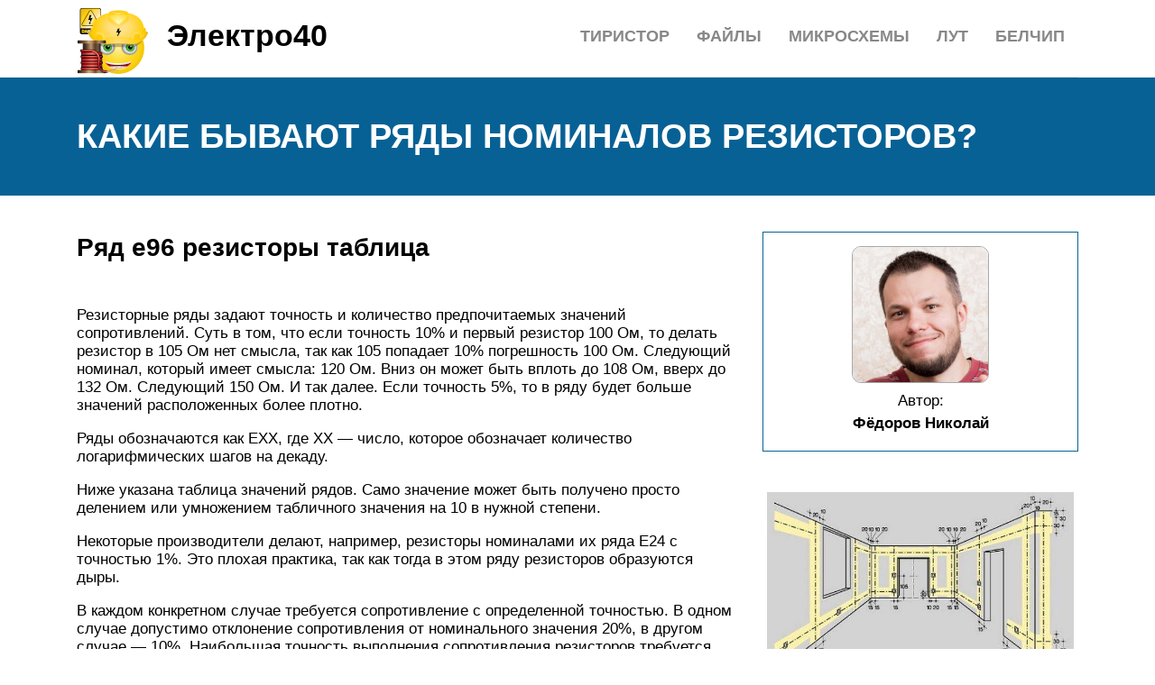

--- FILE ---
content_type: text/html; charset=UTF-8
request_url: https://elektro40.ru/tablica-nominalov-rezistorov/
body_size: 19006
content:
<!DOCTYPE html>
<html lang="ru">
<head>
	<title>Гост 28884-90 ряды предпочтительных значений для резисторов и конденсаторов</title>
	<meta name='description' content='На практике существует конкретный ряд номиналов резисторов, который и определяет возможные варианты для заводских сопротивлений.'>
	<meta charset="UTF-8">
	<meta name="viewport" content="width=device-width, initial-scale=1">
	<meta name="theme-color" content="#697c95">
	<link rel="shortcut icon" href="https://elektro40.ru/wp-content/themes/bukabaza/favicon.png" type="image/png">
	<link type="image/png" sizes="120x120" rel="icon" href="https://elektro40.ru/wp-content/themes/bukabaza/icon-120.png">
	<link rel="stylesheet" href="https://elektro40.ru/wp-content/themes/bukabaza/style.css">
	<meta name="google-site-verification" content="Fb-q-vWMhHvp_qHgtjZdVq6ANSdWgbkqNZsRggywMBs" />
<meta name="yandex-verification" content="59db3f47a74e4421" /><!-- Yandex.RTB -->
<script>window.yaContextCb=window.yaContextCb||[]</script>
<script src="https://yandex.ru/ads/system/context.js" async></script>
<script type="text/javascript" src="https://s3.wi-fi.ru/mtt/configs/sites/elektro40.js" async nocache></script>
<meta name="fpaaccept" content="c188ea65-eaed-4c10-b0d9-d0bc0752011b" /></head>
<body>
	<!-- Yandex.Metrika counter --> <script type="text/javascript" > (function(m,e,t,r,i,k,a){m[i]=m[i]||function(){(m[i].a=m[i].a||[]).push(arguments)}; m[i].l=1*new Date();k=e.createElement(t),a=e.getElementsByTagName(t)[0],k.async=1,k.src=r,a.parentNode.insertBefore(k,a)}) (window, document, "script", "https://mc.yandex.ru/metrika/tag.js", "ym"); ym(87665320, "init", { clickmap:true, trackLinks:true, accurateTrackBounce:true }); </script> <noscript><div><img src="https://mc.yandex.ru/watch/87665320" style="position:absolute; left:-9999px;" alt="" /></div></noscript> <!-- /Yandex.Metrika counter --><div class="container">
	<header>
		<div class="navitop visible-lg visible-md" id="myNavitop">
			<a href="/" class="logotype">
				<img src="https://elektro40.ru/wp-content/themes/bukabaza/logo.png" alt="Логотип сайта Электро40"> <p>Электро40</p>
			</a>
			<ul id="menu-menu-1" class="top_menu"><li id="menu-item-57013" class="menu-item menu-item-type-post_type menu-item-object-post menu-item-57013"><a href="https://elektro40.ru/belcip/">Белчип</a></li>
<li id="menu-item-57014" class="menu-item menu-item-type-post_type menu-item-object-post menu-item-57014"><a href="https://elektro40.ru/lut/">Лут</a></li>
<li id="menu-item-57015" class="menu-item menu-item-type-post_type menu-item-object-post menu-item-57015"><a href="https://elektro40.ru/analogovye-mikroshemy/">Микросхемы</a></li>
<li id="menu-item-57016" class="menu-item menu-item-type-post_type menu-item-object-post menu-item-57016"><a href="https://elektro40.ru/programmirovanie-mikrokontrollerov-avr/">Файлы</a></li>
<li id="menu-item-57017" class="menu-item menu-item-type-post_type menu-item-object-post menu-item-57017"><a href="https://elektro40.ru/tiristor/">Тиристор</a></li>
</ul>		</div>
	</header>
</div>
<div class="darkbg">
	<div class="container">
		<h1>Какие бывают ряды номиналов резисторов?</h1>
	</div>
</div>
<div class="container">
	<div class="row">
		<div class="col-md-8">
			<article>
								<div class="fa9dd1155d5eac10e34e79619c09c920" data-index="2" style="float: none; margin:10px 0 10px 0; text-align:center;">
<div class="adv">
<!-- Yandex.RTB R-A-1992899-6 -->
<div id="yandex_rtb_R-A-1992899-6"></div>
<script>window.yaContextCb.push(()=>{
	Ya.Context.AdvManager.render({
		"blockId": "R-A-1992899-6",
		"renderTo": "yandex_rtb_R-A-1992899-6"
	})
})
</script>
</div>
</div>
<h2>Ряд е96 резисторы таблица</h2>
<p>Резисторные ряды задают точность и количество предпочитаемых значений сопротивлений. Суть в том, что если точность 10% и первый резистор 100 Ом, то делать резистор в 105 Ом нет смысла, так как 105 попадает 10% погрешность 100 Ом. Следующий номинал, который имеет смысла: 120 Ом. Вниз он может быть вплоть до 108 Ом, вверх до 132 Ом. Следующий 150 Ом. И так далее. Если точность 5%, то в ряду будет больше значений расположенных более плотно.</p>
<p>Ряды обозначаются как EXX, где XX — число, которое обозначает количество логарифмических шагов на декаду.</p>
<p>Ниже указана таблица значений рядов. Само значение может быть получено просто делением или умножением табличного значения на 10 в нужной степени.</p>
<p>Некоторые производители делают, например, резисторы номиналами их ряда E24 с точностью 1%. Это плохая практика, так как тогда в этом ряду резисторов образуются дыры.</p>
<p>В каждом конкретном случае требуется сопротивление с определенной точностью. В одном случае допустимо отклонение сопротивления от номинального значения 20%, в другом случае — 10%. Наибольшая точность выполнения сопротивления резисторов требуется при разработке активных RC фильтров. Резисторы, изготавливаемые с отклонением сопротивления менее 5% получили название прецизионные резисторы.</p>
<p>Номиналы сопротивлений стандартизованы в соответствии с (МЭК 63-63), а допустимые — в соответствии с Для <a href="/klassifikacia-rezistorov/">резисторов общего назначения</a> ГОСТ предусматривает шесть рядов номинальных сопротивлений различной точности изготовления: Е6 (отклонение сопротивления от номинального значения ±20%), Е12 (±10%), Е24 (±5%), Е48 (±2%), Е96 (±1%) и Е192 (±0,5%). Цифра указывает количество номинальных значений сопротивления в данном ряду. Значения стандартных номиналов резисторов приведены в таблице 1.</p>
<p>Таблица 1. Значения номиналов сопротивлений резисторов</p>
<table>
<tr>
<td>Е192 (±0,5%)</td>
<td>Е96 (±1%)</td>
<td>Е48 (±2%)</td>
<td>Е24 (±5%)</td>
<td>Е12 (±10%)</td>
<td>E6 (±20%)</td>
</tr>
<tr>
<td>100</td>
<td>100</td>
<td>100</td>
<td>10</td>
<td>10</td>
<td>10</td>
</tr>
<tr>
<td>101</td>
</tr>
<tr>
<td>102</td>
<td>102</td>
</tr>
<tr>
<td>104</td>
</tr>
<tr>
<td>105</td>
<td>105</td>
<td>105</td>
</tr>
<tr>
<td>106</td>
</tr>
<tr>
<td>107</td>
<td>107</td>
</tr>
<tr>
<td>109</td>
</tr>
<tr>
<td>110</td>
<td>110</td>
<td>110</td>
<td>11</td>
</tr>
<tr>
<td>111</td>
</tr>
<tr>
<td>113</td>
<td>113</td>
</tr>
<tr>
<td>114</td>
</tr>
<tr>
<td>115</td>
<td>115</td>
<td>115</td>
</tr>
<tr>
<td>117</td>
</tr>
<tr>
<td>118</td>
<td>118</td>
</tr>
<tr>
<td>120</td>
<td>12</td>
</tr>
<tr>
<td>121</td>
<td>121</td>
<td>121</td>
</tr>
<tr>
<td>123</td>
</tr>
<tr>
<td>124</td>
<td>124</td>
</tr>
<tr>
<td>126</td>
</tr>
<tr>
<td>127</td>
<td>127</td>
<td>127</td>
</tr>
<tr>
<td>129</td>
</tr>
<tr>
<td>130</td>
<td>130</td>
<td>13</td>
</tr>
<tr>
<td>132</td>
</tr>
<tr>
<td>133</td>
<td>133</td>
<td>133</td>
</tr>
<tr>
<td>135</td>
</tr>
<tr>
<td>137</td>
<td>137</td>
</tr>
<tr>
<td>138</td>
</tr>
<tr>
<td>140</td>
<td>140</td>
<td>140</td>
</tr>
<tr>
<td>142</td>
</tr>
<tr>
<td>143</td>
<td>143</td>
</tr>
<tr>
<td>145</td>
</tr>
<tr>
<td>147</td>
<td>147</td>
<td>147</td>
</tr>
<tr>
<td>149</td>
</tr>
<tr>
<td>150</td>
<td>150</td>
<td>15</td>
<td>15</td>
<td>15</td>
</tr>
<tr>
<td>152</td>
</tr>
<tr>
<td>154</td>
<td>154</td>
<td>154</td>
</tr>
<tr>
<td>156</td>
</tr>
<tr>
<td>158</td>
<td>158</td>
</tr>
<tr>
<td>160</td>
<td>16</td>
</tr>
<tr>
<td>162</td>
<td>162</td>
<td>162</td>
</tr>
<tr>
<td>164</td>
</tr>
<tr>
<td>165</td>
<td>165</td>
</tr>
<tr>
<td>167</td>
</tr>
<tr>
<td>169</td>
<td>169</td>
<td>169</td>
</tr>
<tr>
<td>172</td>
</tr>
<tr>
<td>174</td>
<td>174</td>
</tr>
<tr>
<td>176</td>
</tr>
<tr>
<td>178</td>
<td>178</td>
<td>178</td>
</tr>
<tr>
<td>180</td>
<td>18</td>
</tr>
<tr>
<td>182</td>
<td>182</td>
</tr>
<tr>
<td>184</td>
</tr>
<tr>
<td>187</td>
<td>187</td>
<td>187</td>
</tr>
<tr>
<td>189</td>
</tr>
<tr>
<td>191</td>
<td>191</td>
</tr>
<tr>
<td>193</td>
</tr>
<tr>
<td>196</td>
<td>196</td>
<td>196</td>
</tr>
<tr>
<td>198</td>
</tr>
<tr>
<td>200</td>
<td>200</td>
<td>20</td>
</tr>
<tr>
<td>203</td>
</tr>
<tr>
<td>205</td>
<td>205</td>
<td>205</td>
</tr>
<tr>
<td>208</td>
</tr>
<tr>
<td>210</td>
<td>210</td>
</tr>
<tr>
<td>213</td>
</tr>
<tr>
<td>215</td>
<td>215</td>
<td>215</td>
</tr>
<tr>
<td>218</td>
</tr>
<tr>
<td>221</td>
<td>221</td>
<td>22</td>
<td>22</td>
<td>22</td>
</tr>
<tr>
<td>223</td>
</tr>
<tr>
<td>226</td>
<td>226</td>
<td>226</td>
</tr>
<tr>
<td>229</td>
</tr>
<tr>
<td>232</td>
<td>232</td>
</tr>
<tr>
<td>234</td>
</tr>
<tr>
<td>237</td>
<td>237</td>
<td>237</td>
</tr>
<tr>
<td>240</td>
<td>24</td>
</tr>
<tr>
<td>243</td>
<td>243</td>
</tr>
<tr>
<td>246</td>
</tr>
<tr>
<td>249</td>
<td>249</td>
<td>249</td>
</tr>
<tr>
<td>252</td>
</tr>
<tr>
<td>255</td>
<td>255</td>
</tr>
<tr>
<td>258</td>
</tr>
<tr>
<td>261</td>
<td>261</td>
<td>261</td>
</tr>
<tr>
<td>264</td>
</tr>
<tr>
<td>267</td>
<td>267</td>
</tr>
<tr>
<td>271</td>
<td>27</td>
<td>27</td>
</tr>
<tr>
<td>274</td>
<td>274</td>
<td>274</td>
</tr>
<tr>
<td>277</td>
</tr>
<tr>
<td>280</td>
<td>280</td>
</tr>
<tr>
<td>284</td>
</tr>
<tr>
<td>287</td>
<td>287</td>
<td>287</td>
</tr>
<tr>
<td>291</td>
</tr>
<tr>
<td>294</td>
<td>294</td>
</tr>
<tr>
<td>298</td>
</tr>
<tr>
<td>301</td>
<td>301</td>
<td>301</td>
<td>30</td>
</tr>
<tr>
<td>305</td>
</tr>
<tr>
<td>309</td>
<td>309</td>
</tr>
<tr>
<td>312</td>
</tr>
<tr>
<td>316</td>
<td>316</td>
<td>316</td>
</tr>
<tr>
<td>320</td>
</tr>
<tr>
<td>324</td>
<td>324</td>
</tr>
<tr>
<td>328</td>
</tr>
</table>
<h2>Стандартная цветовая маркировка резисторов</h2>
<p>Следующие правила помогут правильно идентифицировать пассивные компоненты электрических схем:</p>
<ul>
<li>маркировка резисторов сдвинута к одному из выводов, этим приемом обозначают начало кода;</li>
<li>считывание информации выполняют по направлению слева направо;</li>
<li>для изделий с большими допусками достаточно трех кодовых линий;</li>
<li>резисторы с номиналами высокой точности (10% и менее) обозначают пятью полосками;</li>
<li>дополнительными цветовыми кодами отмечают особые характеристики.</li>
</ul>
<h3>Цветная маркировка с 3-мя полосками</h3>
<p>Такой вариант применяют при допустимом значительном отклонении от номинала (20%). Первые две линии (Л1, Л2) обозначают цифровые данные в соответствии с рассмотренной выше универсальной таблицей. Последняя (Л3) – соответствующий множитель.</p>
<p><img decoding="async" src="/wp-content/uploads/5/6/f/56f1d57731471fff3954b368ef730888.jpeg" alt="" /><br />
 Таблица сопротивлений с обозначениями пленочных и проволочных резисторов</p>
<p>Полученные знания можно использовать для расшифровки конкретного примера:</p>
<ul>
<li>на корпусе – три полосы (Л1 – желтая, Л2 – серая, Л3 – зеленая);</li>
<li>отмеченный порядок считывания определяют по смещению цветовых компонентов в соответствующую сторону;</li>
<li>по таблице цветов уточняют соответствие кодов (Л1 = 4; Л2 = 8; Л3 = 5);</li>
<li>для пересчета в электрическое сопротивление применяют формулу: R = (Л1*10 + Л2) * 10Л3;</li>
<li>подставив цифры, вычисляют номинал (электрическое сопротивление): R = (4*10 +  * 105 = 48 * 105 = 4 800 000 Ом = 4,8 МОм.</li>
</ul>
<h3>Маркировка 4-мя цветными кольцами</h3>
<p>Увеличением количества полос повышают информационную емкость кодировки. Такой вариант подходит для обозначения изделий с более точными, чем в предыдущем примере, номинальными значениями электрического сопротивления. Отличают принадлежность к определенному ряду по цвету последней полоски:</p>
<ul>
<li>золотой – Е24(5%);</li>
<li>серебристый – Е12 (10%).</li>
</ul>
<p>Расшифровку первых трех элементов делают с применением рассмотренной методики.</p>
<h3>Цветная маркировка 5-ю полосками</h3>
<p>В этой кодировке используют аналогичные принципы, но с учетом повышенной точности производственных процессов. Обозначение резисторов с учетом соответствия цветов допускается в процентах:</p>
<ul>
<li>серый – 0,05;</li>
<li>фиолетовый – 0,1;</li>
<li>синий – 0,25;</li>
<li>зеленый – 0,5;</li>
<li>коричневый – 1;</li>
<li>красный – 2.</li>
</ul>
<p>Пример:</p>
<ul>
<li>по самой крупной линии (смещению в определенную сторону) определяют начало кода;</li>
<li>с помощью таблицы устанавливают цифровые значения соответствующих цветов;</li>
<li>Л1 – красный – 2;</li>
<li>Л2 – синий – 5;</li>
<li>Л3 – синий – 5;</li>
<li>Л4 – коричневый – 1 (степень десяти);</li>
<li>Л5 – золотой – 5% допуск;</li>
<li>рассчитывают резистор по цветам с применением модифицированной формулы: R = (Л1*100 + Л2*10 + Л3) * 10Л4;</li>
<li>вставив расшифрованные цифровые значения, определяют R = (2*100 + 5*10 + 5) * 101 = 255* 10= 2 550 Ом (±5%).</li>
</ul>
<h3>Использование 6-ти цветных колец для маркировки резисторов</h3>
<p>Электрическое сопротивление по цветным полоскам определяют по аналогии с представленной выше методикой. Дополнительный элемент кода используют для обозначения изменения рабочих параметров элемента в зависимости от температуры.</p>
<p>Соответствующий показатель (ТКС) измеряют в ppm (одна миллионная) от номинального сопротивления на 1°C. Соответствие цветов последней линии (Л6) по этому коэффициенту:</p>
<ul>
<li>белый – 1;</li>
<li>фиолетовый – 5;</li>
<li>синий – 10;</li>
<li>оранжевый – 15;</li>
<li>желтый – 25;</li>
<li>красный – 50;</li>
<li>коричневый – 100;</li>
</ul>
<p>Следует отметить! Данное правило применяют с исключениями. В некоторых случаях шестую позицию производители используют для размещения сведений о надежности изделия. Чтобы исключить ошибочное считывание информации, расширяют на 50% последнюю линию. Необходимо правильно оценивать подобное увеличение размеров, которое похоже на стандартное обозначение начала цветового кода.</p>
<p>Этот показатель определяют в ходе лабораторных испытаний. Проверяют определенное количество изделий в товарной партии. Тестирование выполняется с помощью имитации рабочих условий на протяжении 1 тыс. часов. Итоговый результат показывают в процентах зарегистрированных отказов. Определить надежность резистора по цветам несложно с помощью следующего списка (данные приведены в %):</p>
<ul>
<li>желтый – 0,001;</li>
<li>оранжевый – 0,01;</li>
<li>красный – 0,1;</li>
<li>коричневый – 1.</li>
</ul>
<h2>Ряд Е48</h2>
<p>Количество вариантов сопротивления электрическому току еще в два раза превосходит Е24, начиная с него, номиналы разделяются не только десятыми, но уже и сотыми долями. Отличительной особенностью этого и последующих рядов является их высокая точность, а именно, Е48 может отклоняться от заявленных данных всего на 2%.</p>
<p>Для обозначения ряда Е48 из цветных полос наносится красного цвета, в работе бытовых приборов подобное отклонение совершенно незаметно, так как обычные колебания напряжения в электрической цепи оказывают куда более существенное влияние. Поэтому их использование в моделировании имеет узконаправленную специфику и принадлежит к точным элементам.</p>
<h2>Как образуется</h2>
<p>
Мощность резистора</p>
<p>Формирование рядов резисторов производится строго в соответствии с правилами, определяемыми технологией изготовления данных радиодеталей. Поскольку любой изготовленный на производстве резистивный компонент имеет некоторую погрешность своего основного параметра (сопротивления), и значения этих отклонений могут быть разными, простое использование непрерывных рядов становится нерелевантным.</p>
<p>К примеру, у детали с указанным заводом-производителем сопротивлением в 100 Ом и отклонением в 10% реальный показатель может составлять 104 Ом, тогда изготавливать отдельный компонент, обладающий данным номиналом, становится бессмысленно. Следующим в такой линейке может быть использован резистор в 120 Ом, на нижней границе допустимого интервала будет иметься показатель 108 Ом, а на верхней – 132.  Дальнейшим элементом можно поставить резистор примерно 150 Ом. Возникает необходимость в системе, в которой учитывались бы как номинал, так и диапазон его возможных изменений.</p>
<p>По подобному принципу может быть сформирован список радиодеталей с выбранной погрешностью. Если она составляет 10%, список полагается делать состоящим из 12 единиц. Если стоит цель добиться более точной категоризации (например, погрешность в 5%), элементы будут более плотно сидящими, без большого разрыва по значениям между соседними, а число их будет вдвое больше. Из этих величин можно формировать табличные сводки. Таблицы для разных серий будут отличаться между собой количеством задействованных символов и разнесенностью номинальных значений.</p>
<h2>Ряды номиналов резисторов: E3, E6, E12, E24, E48, E96, E192</h2>
<p>Как часто вам приходилось подбирать резистор для замены в какой-либо плате или в для конструирования нового устройства.</p>
<p>Несмотря на большое разнообразие существующих моделей, значение омического сопротивления каждого из них не является случайным и не формируется одной лишь прихотью производителя.</p>
<p>На практике существует конкретный ряд номиналов резисторов, который и определяет возможные варианты для заводских сопротивлений.</p>
<h3>Что такое ряд номиналов?</h3>
<p>Данное понятие устанавливает определенную закономерность чередования значений для любых радиодеталей, включая и резисторы. Впервые существующий стандарт был утвержден еще в 1948году и получил обозначение латинской буквой E, означающей EIA в расшифровке Electronic Industries Alliance.</p>
<p>Следом за буквой E указывается цифра, обозначающая конкретную линейку значений, она же показывает число доступных в этом ряду номиналов.</p>
<p>С математической точки зрения, номинальные величины представляют собой логарифмическую функцию, поэтому шаг изменения номинальных сопротивлений можно определить по формуле:</p>
<p>где n – это порядковый номер конкретного члена, а N – это номер ряда.</p>
<p>Чтобы подобрать из предложенных линеек данных нужную модель, установленное значение, к примеру, у E12 – это 1… 1,2 … 1,5 … и т.д. и умножается на десятичный множитель – 10, 100, 1000 и т.д.</p>
<p>до достижения желаемой величины. Всего выделяют семь стандартных номиналов, правда, первый из них сегодня уже не выпускают, но встретить в старых устройствах его вы еще можете.</p>
<p>Далее рассмотрим особенности каждого из ряда номиналов деталей.</p>
<h2>Ряд Е6</h2>
<p>Здесь для обозначения номиналов содержится шесть возможных величин: 1; 1,5; 2,2; 3,3; 4,7; 6,8. При указании номинальных емкостей, сопротивлений и других характеристик радиодеталей, Е6 обладает такими отличиями:</p>
<ul>
<li>величина допуска на погрешность составляет не более 20%, что дает немалое отклонение, которое обязательно следует учитывать при работе точных приборов;</li>
<li>при использовании цветовых маркировок для керамических или углеродистых резисторов, детали будут иметь черную полосу, характеризующую их возможную погрешность;</li>
</ul>
<p><img decoding="async" src="/wp-content/uploads/0/d/4/0d4a73a79b2ce45ac316af65ac83eee8.jpeg" alt="" data-src="/wp-content/uploads/0/9/e/09ebe2cfa3658e98cbd133049fc88d62.jpeg" /><br />
 Определение допустимого отклонения по цветовой маркировке</p>
<p>наибольшее распространение они получили в силовом оборудовании, где основная роль резистора заключается в гашении величины токовой нагрузки, а существующая погрешность не окажет существенного влияния.</p>
<h2>Маркировка резисторов</h2>
<p>Простой калькулятор расчёта номинала резистора по цветам. Кликая мышкой по цветам в таблице, раcкрашиваем резистор полосками.</p>
<ul>
<li>В итоге получаем номинал и допуск нужного нам резистора.</li>
<li>Первая полоса, от которой ведётся отсчёт, обычно более широкая или находится ближе к выводу резистора.</li>
</ul>
<p>
Прежде всего следует обратить внимание на относительно новый и не всем знакомый стандарт маркировки EIA-96, который состоит из трёх символов — двух цифр и буквы. Компактность написания компенсируется неудобством расшифровки кода с помощью таблицы
</p>
<h3>Трёхсимвольная маркировка EIA96</h3>
<p>Кодировка планарных элементов (SMD) в стандарте <b>EIA-96</b></p>
<p>предусматривает определение номинала из трёх символов маркировки для прецизионных (высокоточных) резисторов с допуском 1%.</p>
<p>Первые две цифры — код номинала от <b>01</b></p>
<p>до<b>96</b> соответствует числу номинала от<b>100</b> до<b>976</b> согласно таблице.Третий символ — буква — код множителя.</p>
<p>Каждая из букв <b>X</b></p>
<p>,<b>Y</b> ,<b>Z</b> ,<b>A</b> ,<b>B</b> ,<b>C</b> ,<b>D</b> ,<b>E</b> ,<b>F</b> ,<b>H</b> ,<b>R</b> ,<b>S</b> соответствует множителю согласно таблице.Номинал резистора определится <a href="/rad-nominalov-kondensatorov/">произведением числа и множителя</a>.</p>
<p>Принцип расшифровки кодов SMD резисторов стандартов <b>E24</b></p>
<p>и<b>E48</b> значительно проще, не требует таблиц и описан отдельно ниже.</p>
<p>Предлагается онлайн калькулятор для раскодировки резисторов <b>EIA-96</b></p>
<p>,<b>E24</b> ,<b>E48</b> . Сопротивление 0ом ±1%,<b>EIA-96</b> в результате вычислений означает некорректный ввод.</p>
<table>
<tr>
<td>КодЧислоКодЧислоКодЧислоЧислоЧисло 01</td>
<td>100</td>
<td>25</td>
<td>178</td>
<td>49</td>
<td>316</td>
<td>73</td>
<td>562</td>
</tr>
<tr>
<td>02</td>
<td>102</td>
<td>26</td>
<td>182</td>
<td>50</td>
<td>324</td>
<td>74</td>
<td>576</td>
</tr>
<tr>
<td>03</td>
<td>105</td>
<td>27</td>
<td>187</td>
<td>51</td>
<td>332</td>
<td>75</td>
<td>590</td>
</tr>
<tr>
<td>04</td>
<td>107</td>
<td>28</td>
<td>191</td>
<td>52</td>
<td>340</td>
<td>76</td>
<td>604</td>
</tr>
<tr>
<td>05</td>
<td>110</td>
<td>29</td>
<td>196</td>
<td>53</td>
<td>348</td>
<td>77</td>
<td>619</td>
</tr>
<tr>
<td>06</td>
<td>113</td>
<td>30</td>
<td>200</td>
<td>54</td>
<td>357</td>
<td>78</td>
<td>634</td>
</tr>
<tr>
<td>07</td>
<td>115</td>
<td>31</td>
<td>205</td>
<td>55</td>
<td>365</td>
<td>79</td>
<td>649</td>
</tr>
<tr>
<td>08</td>
<td>118</td>
<td>32</td>
<td>210</td>
<td>56</td>
<td>374</td>
<td>80</td>
<td>665</td>
</tr>
<tr>
<td>09</td>
<td>121</td>
<td>33</td>
<td>215</td>
<td>57</td>
<td>383</td>
<td>81</td>
<td>681</td>
</tr>
<tr>
<td>10</td>
<td>124</td>
<td>34</td>
<td>221</td>
<td>58</td>
<td>392</td>
<td>82</td>
<td>698</td>
</tr>
<tr>
<td>11</td>
<td>127</td>
<td>35</td>
<td>226</td>
<td>59</td>
<td>402</td>
<td>83</td>
<td>715</td>
</tr>
<tr>
<td>12</td>
<td>130</td>
<td>36</td>
<td>232</td>
<td>60</td>
<td>412</td>
<td>84</td>
<td>732</td>
</tr>
<tr>
<td>13</td>
<td>133</td>
<td>37</td>
<td>237</td>
<td>61</td>
<td>422</td>
<td>85</td>
<td>750</td>
</tr>
<tr>
<td>14</td>
<td>137</td>
<td>38</td>
<td>243</td>
<td>62</td>
<td>432</td>
<td>86</td>
<td>768</td>
</tr>
<tr>
<td>15</td>
<td>140</td>
<td>39</td>
<td>249</td>
<td>63</td>
<td>442</td>
<td>87</td>
<td>787</td>
</tr>
<tr>
<td>16</td>
<td>143</td>
<td>40</td>
<td>255</td>
<td>64</td>
<td>453</td>
<td>88</td>
<td>806</td>
</tr>
<tr>
<td>17</td>
<td>147</td>
<td>41</td>
<td>261</td>
<td>65</td>
<td>464</td>
<td>89</td>
<td>825</td>
</tr>
<tr>
<td>18</td>
<td>150</td>
<td>42</td>
<td>267</td>
<td>66</td>
<td>475</td>
<td>90</td>
<td>845</td>
</tr>
<tr>
<td>19</td>
<td>154</td>
<td>43</td>
<td>274</td>
<td>67</td>
<td>487</td>
<td>91</td>
<td>866</td>
</tr>
<tr>
<td>20</td>
<td>158</td>
<td>44</td>
<td>280</td>
<td>68</td>
<td>499</td>
<td>92</td>
<td>887</td>
</tr>
<tr>
<td>21</td>
<td>162</td>
<td>45</td>
<td>287</td>
<td>69</td>
<td>511</td>
<td>93</td>
<td>909</td>
</tr>
<tr>
<td>22</td>
<td>165</td>
<td>46</td>
<td>294</td>
<td>70</td>
<td>523</td>
<td>94</td>
<td>931</td>
</tr>
<tr>
<td>23</td>
<td>169</td>
<td>47</td>
<td>301</td>
<td>71</td>
<td>536</td>
<td>95</td>
<td>953</td>
</tr>
<tr>
<td>24</td>
<td>174</td>
<td>48</td>
<td>309</td>
<td>72</td>
<td>549</td>
<td>96</td>
<td>976</td>
</tr>
</table>
<p>КодМножитель Z</p><div class="fa9dd1155d5eac10e34e79619c09c920" data-index="1" style="float: none; margin:10px 0 10px 0; text-align:center;">
<div class="adv"><!-- Yandex.RTB R-A-1992899-5 -->
<div id="yandex_rtb_R-A-1992899-5"></div>
<script>window.yaContextCb.push(()=>{
  Ya.Context.AdvManager.render({
    renderTo: 'yandex_rtb_R-A-1992899-5',
    blockId: 'R-A-1992899-5'
  })
})</script></div>
</div>

<table>
<tr>
<td>0.001</td>
</tr>
<tr>
<td>Y or R</td>
<td>0.01</td>
</tr>
<tr>
<td>X or S</td>
<td>0.1</td>
</tr>
<tr>
<td>A</td>
<td>1</td>
</tr>
<tr>
<td>B or H</td>
<td>10</td>
</tr>
<tr>
<td>C</td>
<td>100</td>
</tr>
<tr>
<td>D</td>
<td>1000</td>
</tr>
<tr>
<td>E</td>
<td>10000</td>
</tr>
<tr>
<td>F</td>
<td>100000</td>
</tr>
</table>
<p>Маркировка из трёх цифр. Первые две цифры — число номинала. Третья цифра — десятичный логарифм множителя. 0=lg1, множитель 1.1=lg10, множитель 10.2=lg100, множитель 100.3=lg1000, множитель 1000.И т.д., соответственно количеству нулей множителя. Произведение числа и множителя определит номинал резистора. В данной статье используйте окно калькулятора выше, что и для EIA-96.</p>
<h2>Резистор.</h2>
<p>Итак, начнем с основного определения резистора. Резистор – это, в первую очередь, пассивный элемент электрической цепи, который имеет определенное значение сопротивления (оно может быть постоянным и переменным). Предназначен этот элемент для линейного преобразования силы тока в напряжение и наоборот. Ведь как мы помним из закона Ома, напряжение и сила тока связаны друг с другом как раз через величину сопротивления:</p>
<p>I = \frac{U}{R}</p>
<p>Резисторы являются одними из самых широко используемых компонентов. Редко можно встретить схему, в которой бы не было ни одного резистора Основным параметром резистора, как уже понятно из определения, является его электрическое сопротивление, измеряемое в Омах (Ом).</p>
<h2>Ряд Е48</h2>
<p>Количество вариантов сопротивления электрическому току еще в два раза превосходит Е24, начиная с него, номиналы разделяются не только десятыми, но уже и сотыми долями. Отличительной особенностью этого и последующих рядов является их высокая точность, а именно, Е48 может отклоняться от заявленных данных всего на 2%.</p>
<p>Для обозначения ряда Е48 из цветных полос наносится красного цвета, в работе бытовых приборов подобное отклонение совершенно незаметно, так как обычные колебания напряжения в электрической цепи оказывают куда более существенное влияние. Поэтому их использование в моделировании имеет узконаправленную специфику и принадлежит к точным элементам.</p>
<h2>Маркировка чип-резисторов, номиналы</h2>
<p>Прочитав обозначение 2r00 резистора, как определить, на какое сопротивление он рассчитан? Для этого существует маркировка smd резисторов. Это можно сделать с помощью таблиц, где указан перечень характеристик, согласно обозначению на корпусе. Также цифровую маркировку поможет расшифровать программа онлайн-калькулятор. Интерфейс этого сетевого инструмента выглядит просто и работает быстро. Достаточно для этого вбить в окна полей необходимый запрос.</p>
<p>Онлайн-калькулятор для расчёта цифровых обозначений</p>
<p>При визуальном осмотре элемента маркировка смд резисторов может иметь следующие знаки, нанесённые на корпус:</p>
<ul>
<li>цифровые маркировки;</li>
<li>буквенные символы;</li>
<li>цветовые маркеры.</li>
</ul>
<p>Они наносятся непосредственно на верхнюю часть корпуса и имеют различное значение.</p>
<h3>Цифровые маркировки</h3>
<p>Код, нарисованный на резистивном элементе, может состоять из трёх или четырёх цифр. Трёхцифровое обозначение расшифровывается легко. К примеру, у резистора 103 сколько ом величина сопротивления, указывают две первые цифры, третья – это множитель, на который умножается двухзначное число. В математике это показатель степени числа с основанием 10.</p>
<p>
Внимание! Множитель в этом случае – степень n, в которую необходимо возвести число 10. Следовательно, чип-резистор 104 имеет номинал 10*104 = 100 кОм. Маркировка при помощи трёх цифр позиционирует элементы, имеющие допуск погрешности: 2; 5; 10%
</p>
<p>Маркировка при помощи трёх цифр позиционирует элементы, имеющие допуск погрешности: 2; 5; 10%. </p>
<p>Трёхзначное цифровое обозначение</p>
<h3>Маркировка резисторов меньше 1 Ом</h3>
<p>Соответствующая отметка на детали, как и для сопротивлений менее 10 Ом, требует ввода в код буквы R. Она ставится либо впереди двух цифр, либо в середине и заменяет собой десятичную точку.</p>
<p>Обозначение SMD-резисторов</p>
<h3>Цветовое обозначение</h3>
<p><a href="/markirovka-rezistorov/">Цветовой способ маркировки резисторов</a> применяется для элементов, имеющих маленький типоразмер. Однако для смд-сопротивлений он не применяется. По цветной палитре колец можно определить: номинал, множитель и температурный коэффициент (ТКС).  Цветное кольцо, опоясывающее элемент, имеет определённый цвет, ширину и месторасположение.</p>
<p>Некоторые особенности при нанесении цветной маркировки, которые могут интерпретироваться следующим образом:</p>
<ol>
<li>У деталей с погрешностью 20% 3 кольца. Два первых – величина сопротивления, третье – множитель.</li>
<li>Четыре кольца означают, что допуск отличен от 20% и обозначен четвёртым кольцом.</li>
<li>Пять цветных колец имеют другое значение. Три первых – номинал детали, четвёртое – значение множителя, пятое – величина допуска в 0,005%.</li>
</ol>
<p>ТКС, он же TCR (Temperature Coefficient of Resistance), показывает, насколько поменяется величина сопротивления двухполюсника при изменении температуры в один градус. Температура может меняться в любом направлении.</p>
<p>Шестая полоса (редкий случай) укажет значение TCR для резистора. Использование в схемах чувствительных к изменению температурного режима окружающей среды требует установки элемента с определённым значением TCR.</p>
<p>Расшифровка цветных маркеров</p>
<h3>Буквенная маркировка</h3>
<p>Стандарт EIA – 96 допускает при кодировке SMD-чипов резистивной направленности ввод буквы третьим символом.</p>
<p>Расшифровка мнемонического обозначения буквами</p>
<p>При требовании к допуску в 1% маркировка имеет трёхзначные или четырёхзначные обозначения на корпусе деталей.</p>
<p>Две цифры и буква у таких smd резисторов, имеющих типоразмер 0603, распределены следующим образом:</p>
<ul>
<li>две первых цифры – сопротивление в Ом;</li>
<li>буква – это множитель: S, R, B, C, D, E, F.</li>
</ul>
<p>Данные по сопротивлениям с трёхзначным кодом определяют по таблицам.</p>
<p>Таблица кодов для первых двух цифр при допуске в 1%</p>
<p>Нумерация с использованием 4-х цифр при данном допуске отклонения от точности означает:</p>
<ul>
<li>три первых цифры – мантисса (дробная часть десятичного числа);</li>
<li>четвёртая цифра – показатель степени числа 10.</li>
</ul>
<p>Например, резистивный элемент с меткой 3501 обладает номиналом 350*10 = 3,5 кОм.</p>
<p>Интересно. Когда на детали нарисован ноль «0», это значит смд-резистор имеет нулевое значение сопротивления. Это просто перемычка. При измерении тестером результат не должен вводить в заблуждение – элемент исправен.</p>
<p>При замене неисправных элементов, расположенных на печатной плате, правильное определение номинального значения поможет устранить повреждение. В случае необходимости можно smd-компоненты заменить на детали аналогичных параметров, расшифровав цифровые и буквенные коды.</p>
<h2>Технические характеристики чип резисторов 0603 1%</h2>
<ul>
<li>Номинальная мощность резистора при 70°С…………………..0,1 Вт</li>
<li>Рабочее напряжение резистора ………………………………………..50 В</li>
<li>Максимальное напряжение резистора ………………………………100 В</li>
<li>Диапазон рабочих температур резистора ……………………….-55° +125°С</li>
<li>Температурный коэффициент сопротивления………………….100 ppm/°С</li>
</ul>
<p>SMD резисторы типоразмера 0603 5% поставляются по ряду номиналов E24. Существенно меньшими габаритами обладают чип резисторы 0402 5% и 0402 1%. На несколько большую рассеиваемую <a href="/mosnost-smd-rezistorov-po-razmeram/">мощность рассчитаны резисторы 0805</a> 5% и 0805 1%. Существенно большей рассеиваемой мощностью обладают резисторы 1206 5% и 1206 1% и 2512 5% и 2512 1%. В перечне поставляемой продукции присутствуют низкоомные резисторы, высокоомные резисторы с повышенным рабочим напряжением и терморезисторы.</p>
<p>Технические характеристики и маркировка чип резисторов 0603 1% производитель Liket</p>
<p>Технические характеристики и маркировка чип резисторов 0603 1% производитель Walsin</p>
<h2>Цветовая маркировка резисторов — что это такое</h2>
<p>Все важные и нужные сведения о тех. параметрах чип резистора можно узнать, просто посмотрев на него, это действительно радует многих электриков. Для официального обозначения сопротивления и других характеристик создана специальная маркировка резисторов – цветными полосками. Важны не только цвета, но и их последовательное размещение. Маркировка выглядит как кольца разных цветовых решений. Такая форма необходима для того, чтобы человек мог, не поворачивая в руке такой небольшой элемент, понять все его параметры.</p>
<p><img decoding="async" src="/wp-content/uploads/b/0/a/b0a020ce49cad89608287bf903cca8d4.jpeg" alt="" /></p>
<h3>Какие бывают разновидности обозначения полосками</h3>
<p>Типовая маркировка резисторов по цвету сформирована из трех или шести полос/колечек. Чем больше полосок, тем больше точность измерения. Рассмотрим самые популярные вариации раскрасок.</p>
<p><img decoding="async" src="/wp-content/uploads/5/c/1/5c16b86036356734228f62dec152ffa9.jpeg" alt="" /></p>
<h3>Устройства с 3 полосками</h3>
<p>Подобную кодировку используют лишь для тех компонентов, которые имеют планового типа отклонения не более двадцати процентов. Числовые обозначения, относящиеся к цветовым решениям, можно брать из таблички. Первые два круга отображают сопротивление прибора, третий указывает на множитель.<br />
Если обозначить 1 полосу меткой D1, 2 D2, 3 E, то выражение будет таким:R=(10D1+D2)*10E.<br />
Например, на детали 1 полоса красная, 2зеленая, 3 — желтая. Пытаемся найти сопротивление (10*2+5)*104=25*10 в четвертой степени=250000 Ом или 250 кОм.</p>
<h3>Устройства с 4 полосками</h3>
<p>Предназначены для техники с точностью до 5 или 10 процентов. Цветовая схема резисторов сопротивлений не меняется: первые 2 колечка — номинал сопротивления, 3 — десятичного типа множитель, 4 — допуск. Золотистый допуск — 5% (причислен к ряду Е24), серебристый — 10% (ряд Е 12). В этом случае, получается такая формула: R=(10D1+D2)*10E±S, где 1 полоска — D1, 2 — D2, 3 — Е, 4 — S. Например: если вы видите прибор с 4 полосками зеленого, оранжевого, алого и золотого цвета, то сопротивление будет равно R=(50+3)*10 второй степени=5300 Ома+-5% или 5.3 кОм ± 5%.</p>
<h3>Устройства с 5 полосками</h3>
<p>Эта цветовая кодировка резисторов полоскового типа используется для полос Е48 – 2%, Е96 – 1%, Е 192 – 0,5%. Технология подсчета первых 3 полосок не меняется, четвертая расшифровывается, как десятичного типа множитель, а пятая, это уровень допуска. Выражение: R=(100D1+10D2+D3)*10E±S, где D1, D2 и D3 – первые три кружка, Е-четвертый, S – пятый. Допуски выделяют очень просто:</p>
<ul>
<li>E48 (2%) — алый цвет;</li>
<li>E96 (1%) — коричневое цветовое решение;</li>
<li>E192 (0,5%) — зеленый цвет;</li>
<li>0,25% — синее цветовое решение;</li>
<li>0,1% — фиолетовый;</li>
<li>0,05% — сероватый.</li>
</ul>
<h3>Шестиполосные приборы</h3>
<p>Специалисты осведомлены, что у многих резисторов есть ТКС. Этот параметр отображает, на какую величину повышается,/уменьшается сопротивление детали при изменении температурного режима на 1 градус. Этот коэффициент измеряется в ppm/OC. Рассмотрим полностью цветовое обозначение резисторов на 6 кольце:</p>
<ol>
<li>Коричневое цветовое решение — 100 ппм/OC.</li>
<li>Алый — 50 ппм/OC.</li>
<li>Желтый цвет — 25 ппм/OC.</li>
<li>Оранжевое цветовое решение — 15 ппм/OC.</li>
<li>Синее цветовое решение — 10 ппм/OC.</li>
<li>Фиолетовое цветовое решение — 5 ппм/OC.</li>
<li>Белоснежный — 1 ппм/OC.</li>
</ol>
<p>Разберем примерный вариант определения резистора по кодировке цветового типа на 6 колец. Представьте, у вас есть резистор с алой, зеленой, фиолетовой, желтой, коричневой и оранжевой полоской. Сопротивление будет равно (100*2+10*5+7)*104 +-1% (15ппм/OC) или же 2570000±1% (15ппм/OC) или 2,57 ±1% (15ппм/OC) МОм.</p>
<ol>
<li>Коричневый — до 1 %.</li>
<li>Алый цвет — не более 0,1% отказов.</li>
<li>Оранжевое цветовое решение — не больше 0,01% отказов.</li>
<li>Желтый — не больше 0,001% отказов за тысячу рабочих часов.</li>
</ol>
<h2>Резисторы постоянного сопротивления (постоянные резисторы).</h2>
<p>Постоянным считается резистор, сопротивление которого в процессе работы остается <b>неизменным</b></p>
<p>. Конструктивно такой резистор представляет собой керамическую трубку, на поверхность которой нанесен токопроводящий слой, обладающий определенным омическим сопротивлением. По краям трубки напрессованы металлические колпачки, к которым приварены выводы резистора, сделанные из облуженной медной проволоки. Сверху корпус резистора покрыт влагостойкой цветной эмалью.</p>
<p><img decoding="async" src="/wp-content/uploads/d/b/c/dbc99e1540132dac0ca74576f6300ccb.jpeg" alt="" /></p>
<p>Керамическую трубку называют <b>резистивным элементом</b></p>
<p>и в зависимости от типа токопроводящего слоя, нанесенного на поверхность, резисторы разделяются на<b>непроволочные</b> и<b>проволочные</b> .</p>
<h3>2.1. Непроволочные резисторы.</h3>
<p>Непроволочные резисторы используются для работы в электрических цепях постоянного и переменного тока, в которых протекают сравнительно небольшие токи нагрузки. Резистивный элемент резистора выполнен в виде тонкой <b>полупроводящей пленки</b></p>
<p>, нанесенной на керамическое основание.</p>
<p>Полупроводящая пленка называется <b>резистивным слоем</b></p>
<p>и изготавливается из пленки однородного вещества толщиной 0,1 – 10 мкм (микрометр) или из<b>микрокомпозиций</b> . Микрокомпозиции могут быть выполнены из углерода, металлов и их сплавов, из окислов и соединений металлов, а также в виде более толстой пленки (50 мкм), состоящей из размельченной смеси проводящего вещества.</p>
<p>В зависимости от состава резистивного слоя резисторы разделяются на углеродистые, металлопленочные (металлизированные), металлодиэлектрические, металлоокисные и полупроводниковые. Наиболее широкое применение получили металлопленочные и углеродистые композиционные постоянные резисторы. Из резисторов отечественного производства можно выделить МЛТ, ОМЛТ (металлизированный, лакированный эмалью, теплостойкий), ВС (углеродистые) и КИМ, ТВО (композиционные).</p>
<p><img decoding="async" src="/wp-content/uploads/2/f/6/2f6065c9e1da90bd16e0a400ef529df4.jpeg" alt="" /></p>
<p>Непроволочные резисторы отличаются малыми размерами и массой, низкой стоимостью, возможностью применения на высоких частотах до 10 ГГц. Однако они недостаточно стабильны, так как их сопротивление зависит от температуры, влажности, приложенной нагрузки, продолжительности работы и т.п. Но все же положительные свойства непроволочных резисторов настолько значительны, что именно они получили наибольшее применение.</p>
<h3>2.2. Проволочные резисторы.</h3>
<p>Проволочные резисторы применяются в электрических цепях постоянного тока. При изготовлении резистора на его корпус в один или два слоя наматывается тонкая проволока, сделанная из никелина, нихрома, константана или других сплавов с высоким удельным электрическим сопротивлением. Высокое удельное сопротивление провода позволяет выполнить резистор с минимальным расходом материалов и небольших размеров. Диаметр применяемых проводов определяется плотностью тока, проходящего через резистор, технологическими параметрами, надежностью и стоимостью, и начинается с 0,03 – 0,05 мм.</p>
<p><img decoding="async" src="/wp-content/uploads/5/4/1/541e3b88d3fd407854055046bc3621f0.jpeg" alt="" /></p>
<p>Для защиты от механических или климатических воздействий и для закрепления витков резистор покрывается лаками и эмалями или герметизируется. Вид изоляции влияет на теплостойкость, электрическую прочность и наружный диаметр провода: чем больше диаметр провода, тем толще слой изоляции и тем выше электрическая прочность.</p>
<p>Наибольшее применение нашли провода в эмалевой изоляции ПЭ (эмаль), ПЭВ (высокопрочная эмаль), ПЭТВ (теплостойкая эмаль), ПЭТК (теплостойкая эмаль), достоинством которой является небольшая толщина при достаточно высокой электрической прочности. Распространенными резисторами большой мощности являются проволочные эмалированные резисторы типа ПЭВ, ПЭВТ, С5-35 и др.</p>
<p><img decoding="async" src="/wp-content/uploads/d/6/a/d6a4a0a7a503071148969e497a16181b.jpeg" alt="" /></p>
<p>По сравнению с непроволочными резисторами проволочные отличаются более высокой стабильностью. Они могут работать при более высоких температурах, выдерживают значительные перегрузки. Однако они сложнее в производстве, дороже и малопригодны для использования на частотах выше 1- 2 МГц, так как обладают высокой собственной емкостью и индуктивностью, которые проявляются уже на частотах в несколько килогерц.</p>
<p>Поэтому в основном их применяют в цепях постоянного тока или тока низких частот, там, где требуются высокие точности и стабильность работы, а также способность выдерживать значительные токи перегрузки вызывающие значительный перегрев резистора.</p>
<p>С появлением микроконтроллеров современная техника стала более функциональнее и одновременно с этим намного миниатюрнее. Использование микроконтроллеров позволило упростить электронные схемы и тем самым уменьшить потребление тока устройствами, что сделало возможным миниатюризировать элементную базу. На рисунке ниже показаны SMD резисторы, которые припаиваются на плату со стороны печатного монтажа.</p>
<p><img decoding="async" src="/wp-content/uploads/7/a/7/7a728f12b02dbc64204383811de7781a.jpeg" alt="" /></p>
<div class="fa9dd1155d5eac10e34e79619c09c920" data-index="3" style="float: none; margin:10px 0 10px 0; text-align:center;">
<!-- Yandex.RTB R-A-1992899-7 -->
<div id="yandex_rtb_R-A-1992899-7"></div>
<script>window.yaContextCb.push(()=>{
	Ya.Context.AdvManager.render({
		"blockId": "R-A-1992899-7",
		"renderTo": "yandex_rtb_R-A-1992899-7",
		"type": "feed"
	})
})
</script>
</div>

<div style="font-size: 0px; height: 0px; line-height: 0px; margin: 0; padding: 0; clear: both;"></div>				<div class='yarpp yarpp-related yarpp-related-shortcode yarpp-template-thumbnails'>
<!-- YARPP Thumbnails -->
<h3>Похожие записи:</h3>
<div class="yarpp-thumbnails-horizontal">
<a class='yarpp-thumbnail' rel='norewrite' href='https://elektro40.ru/aaa/' title='Батарейки типа ааа как популярный элемент питания, их отличия от традиционных пальчиковых'>
<img width="150" height="150" src="https://elektro40.ru/wp-content/uploads/d/e/8/de8a3306b9fb4ca9cdac1806eab6c977.png" class="attachment-thumbnail size-thumbnail wp-post-image" alt="" data-pin-nopin="true" decoding="async" loading="lazy" /><span class="yarpp-thumbnail-title">Батарейки типа ааа как популярный элемент питания, их отличия от традиционных пальчиковых</span></a>
<a class='yarpp-thumbnail' rel='norewrite' href='https://elektro40.ru/princip-raboty-difavtomata/' title='Принцип работы дифференциального автоматического выключателя'>
<img width="150" height="150" src="https://elektro40.ru/wp-content/uploads/3/d/f/3df88860771ad9be1290d25aa468cf76.jpeg" class="attachment-thumbnail size-thumbnail wp-post-image" alt="" data-pin-nopin="true" decoding="async" loading="lazy" /><span class="yarpp-thumbnail-title">Принцип работы дифференциального автоматического выключателя</span></a>
<a class='yarpp-thumbnail' rel='norewrite' href='https://elektro40.ru/x7r/' title='Что делает многослойные керамические конденсаторы разными?'>
<img width="150" height="150" src="https://elektro40.ru/wp-content/uploads/4/1/4/4149e3ef4ed49f6fd776986ae12682cf.png" class="attachment-thumbnail size-thumbnail wp-post-image" alt="" data-pin-nopin="true" decoding="async" loading="lazy" /><span class="yarpp-thumbnail-title">Что делает многослойные керамические конденсаторы разными?</span></a>
<a class='yarpp-thumbnail' rel='norewrite' href='https://elektro40.ru/raspinovka-usb-na-materinskoj-plate/' title='Распиновка разъёмов материнской платы'>
<img width="150" height="150" src="https://elektro40.ru/wp-content/uploads/f/d/8/fd88620c8d3b427f82b8b7d48df0d18f.png" class="attachment-thumbnail size-thumbnail wp-post-image" alt="" data-pin-nopin="true" decoding="async" loading="lazy" /><span class="yarpp-thumbnail-title">Распиновка разъёмов материнской платы</span></a>
<a class='yarpp-thumbnail' rel='norewrite' href='https://elektro40.ru/miganie-svetodioda-na-arduino/' title='137-управление светодиодным rgb-светильником (изменения параметров цвета) средствами микроконтроллера'>
<img width="150" height="150" src="https://elektro40.ru/wp-content/uploads/0/3/7/0379188bc8a27d2343b5ace370e623a6.jpeg" class="attachment-thumbnail size-thumbnail wp-post-image" alt="" data-pin-nopin="true" decoding="async" loading="lazy" /><span class="yarpp-thumbnail-title">137-управление светодиодным rgb-светильником (изменения параметров цвета) средствами микроконтроллера</span></a>
<a class='yarpp-thumbnail' rel='norewrite' href='https://elektro40.ru/vklucenie-sveta-s-pulta/' title='Выключатель с дистанционным управлением 220 подключение'>
<img width="150" height="150" src="https://elektro40.ru/wp-content/uploads/d/7/6/d76ace59730124880c68e2958ab801fd.jpeg" class="attachment-thumbnail size-thumbnail wp-post-image" alt="" data-pin-nopin="true" decoding="async" loading="lazy" /><span class="yarpp-thumbnail-title">Выключатель с дистанционным управлением 220 подключение</span></a>
</div>
</div>
			</article>
		</div>
		<div class="col-md-4">
			<aside>
	<div class="writer">
		<img src="https://elektro40.ru/wp-content/themes/bukabaza/writer.png" alt="Автор текстов на сайте Электро40">
		<p>Автор:</p>
		<p><strong>Фёдоров Николай</strong></p>
		<p style="color:#915300;"><i class="fab fa-vk"></i> <i class="fab fa-instagram"></i> <i class="fab fa-telegram-plane"></i></p>
	</div>
	<span style="display:none;" class="fpaping"></span>	<div class="widg_recent-posts-widget-with-thumbnails">
<div id="rpwwt-recent-posts-widget-with-thumbnails-2" class="rpwwt-widget">
	<ul>
		<li><a href="https://elektro40.ru/razvodka-elektriki-v-kvartire/"><img width="330" height="215" src="https://elektro40.ru/wp-content/uploads/5/e/f/5ef3c413c4169f895850cb56bf65dcef.jpeg" class="attachment-330x220 size-330x220 wp-post-image" alt="" decoding="async" fetchpriority="high" /><span class="rpwwt-post-title">Порядок монтажа электрики в квартире</span></a></li>
		<li><a href="https://elektro40.ru/podklucenie-surupoverta-k-zaradnomu-ustrojstvu-napramuu/"><img width="330" height="215" src="https://elektro40.ru/wp-content/uploads/9/9/4/994951029f5b9d9bd7cd2ed1a98bd78f.jpeg" class="attachment-330x220 size-330x220 wp-post-image" alt="" decoding="async" /><span class="rpwwt-post-title">Переделка шуруповерта с аккумуляторного на сетевое питание</span></a></li>
		<li><a href="https://elektro40.ru/termousadocnaa-trubka-kak-polzovatsa/"><img width="330" height="215" src="https://elektro40.ru/wp-content/uploads/1/e/e/1eea2ed3c94796889af67489641dbe78.jpeg" class="attachment-330x220 size-330x220 wp-post-image" alt="" decoding="async" /><span class="rpwwt-post-title">Термоусадочные трубки: что нужно знать</span></a></li>
		<li><a href="https://elektro40.ru/izmeritel-emkosti-kondensatorov-svoimi-rukami/"><img width="330" height="215" src="https://elektro40.ru/wp-content/uploads/a/a/e/aaeea1ea914d401f5beb247899a7d66a.jpeg" class="attachment-330x220 size-330x220 wp-post-image" alt="" decoding="async" loading="lazy" /><span class="rpwwt-post-title">Проверка конденсатора с помощью различного типа приборов</span></a></li>
		<li><a href="https://elektro40.ru/nakonecniki-dla-provodov-pod-opressovku/"><img width="321" height="220" src="https://elektro40.ru/wp-content/uploads/2021/09/df5a43.jpg" class="attachment-330x220 size-330x220 wp-post-image" alt="" decoding="async" loading="lazy" srcset="https://elektro40.ru/wp-content/uploads/2021/09/df5a43.jpg 800w, https://elektro40.ru/wp-content/uploads/2021/09/df5a43-300x206.jpg 300w, https://elektro40.ru/wp-content/uploads/2021/09/df5a43-768x526.jpg 768w" sizes="auto, (max-width: 321px) 100vw, 321px" /><span class="rpwwt-post-title">Выбираем обжимку для наконечников электрического кабеля</span></a></li>
		<li><a href="https://elektro40.ru/ku112a-harakteristiki/"><img width="293" height="220" src="https://elektro40.ru/wp-content/uploads/2021/09/doc001205083-1024x768-1.jpg" class="attachment-330x220 size-330x220 wp-post-image" alt="" decoding="async" loading="lazy" srcset="https://elektro40.ru/wp-content/uploads/2021/09/doc001205083-1024x768-1.jpg 1024w, https://elektro40.ru/wp-content/uploads/2021/09/doc001205083-1024x768-1-300x225.jpg 300w, https://elektro40.ru/wp-content/uploads/2021/09/doc001205083-1024x768-1-768x576.jpg 768w" sizes="auto, (max-width: 293px) 100vw, 293px" /><span class="rpwwt-post-title">Как проверить тиристор</span></a></li>
	</ul>
</div><!-- .rpwwt-widget -->
</div>
<div class="widg_widget_block"><div id="Q_sidebar"></div></div>


</aside>
		</div>
	</div>
</div>
<footer>
	<div class="container">
		<p>&copy; 2014&mdash;2026, Электро40. Все права защищены.</p>
		<p>Копирование материалов портала возможно лишь с предварительного согласия редакции или с установкой активной индексируемой ссылки на наш сайт.</p>
		<p> <a href="https://elektro40.ru/wp-content/themes/bukabaza/contacts.html">Контакты</a> | 
			<a href="https://elektro40.ru/wp-content/themes/bukabaza/soglashenie.html">Пользовательское соглашение</a> | 
			<a href="https://elektro40.ru/wp-content/themes/bukabaza/confident.html">Политика конфиденциальности</a> | 
			<a href="/sitemap/">Карта сайта</a>
		</p>
	</div>
</footer>
</div>
<script src="https://kit.fontawesome.com/20d5b7e6d1.js" crossorigin="anonymous"></script>
</body>
</html>
